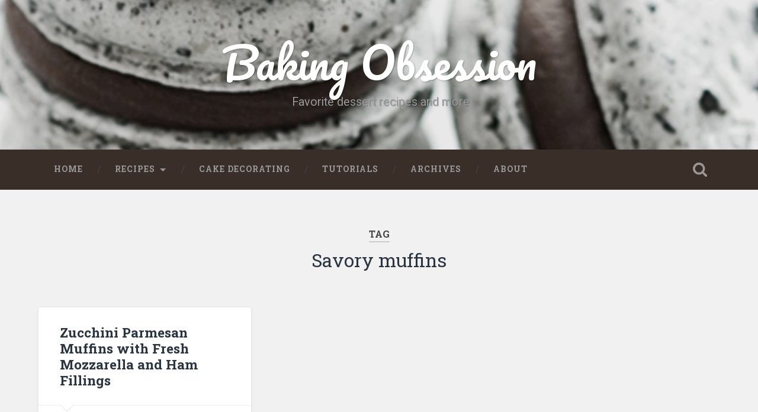

--- FILE ---
content_type: text/html; charset=UTF-8
request_url: https://www.bakingobsession.com/tag/savory-muffins/
body_size: 10872
content:
<!-- This page is cached by the Hummingbird Performance plugin v3.4.5 - https://wordpress.org/plugins/hummingbird-performance/. --><!DOCTYPE html>

<html lang="en-US">

	<head>
		
		<meta charset="UTF-8">
		<meta name="viewport" content="width=device-width, initial-scale=1.0, maximum-scale=1.0, user-scalable=no" >
																		
		<title>Savory muffins | Baking Obsession</title>
				
				 
		<meta name='robots' content='max-image-preview:large' />
<link rel="alternate" type="application/rss+xml" title="Baking Obsession &raquo; Feed" href="https://www.bakingobsession.com/feed/" />
<link rel="alternate" type="application/rss+xml" title="Baking Obsession &raquo; Comments Feed" href="https://www.bakingobsession.com/comments/feed/" />
<link rel="alternate" type="application/rss+xml" title="Baking Obsession &raquo; Savory muffins Tag Feed" href="https://www.bakingobsession.com/tag/savory-muffins/feed/" />
<style id='wp-img-auto-sizes-contain-inline-css' type='text/css'>
img:is([sizes=auto i],[sizes^="auto," i]){contain-intrinsic-size:3000px 1500px}
/*# sourceURL=wp-img-auto-sizes-contain-inline-css */
</style>
<style id='wp-emoji-styles-inline-css' type='text/css'>

	img.wp-smiley, img.emoji {
		display: inline !important;
		border: none !important;
		box-shadow: none !important;
		height: 1em !important;
		width: 1em !important;
		margin: 0 0.07em !important;
		vertical-align: -0.1em !important;
		background: none !important;
		padding: 0 !important;
	}
/*# sourceURL=wp-emoji-styles-inline-css */
</style>
<style id='wp-block-library-inline-css' type='text/css'>
:root{--wp-block-synced-color:#7a00df;--wp-block-synced-color--rgb:122,0,223;--wp-bound-block-color:var(--wp-block-synced-color);--wp-editor-canvas-background:#ddd;--wp-admin-theme-color:#007cba;--wp-admin-theme-color--rgb:0,124,186;--wp-admin-theme-color-darker-10:#006ba1;--wp-admin-theme-color-darker-10--rgb:0,107,160.5;--wp-admin-theme-color-darker-20:#005a87;--wp-admin-theme-color-darker-20--rgb:0,90,135;--wp-admin-border-width-focus:2px}@media (min-resolution:192dpi){:root{--wp-admin-border-width-focus:1.5px}}.wp-element-button{cursor:pointer}:root .has-very-light-gray-background-color{background-color:#eee}:root .has-very-dark-gray-background-color{background-color:#313131}:root .has-very-light-gray-color{color:#eee}:root .has-very-dark-gray-color{color:#313131}:root .has-vivid-green-cyan-to-vivid-cyan-blue-gradient-background{background:linear-gradient(135deg,#00d084,#0693e3)}:root .has-purple-crush-gradient-background{background:linear-gradient(135deg,#34e2e4,#4721fb 50%,#ab1dfe)}:root .has-hazy-dawn-gradient-background{background:linear-gradient(135deg,#faaca8,#dad0ec)}:root .has-subdued-olive-gradient-background{background:linear-gradient(135deg,#fafae1,#67a671)}:root .has-atomic-cream-gradient-background{background:linear-gradient(135deg,#fdd79a,#004a59)}:root .has-nightshade-gradient-background{background:linear-gradient(135deg,#330968,#31cdcf)}:root .has-midnight-gradient-background{background:linear-gradient(135deg,#020381,#2874fc)}:root{--wp--preset--font-size--normal:16px;--wp--preset--font-size--huge:42px}.has-regular-font-size{font-size:1em}.has-larger-font-size{font-size:2.625em}.has-normal-font-size{font-size:var(--wp--preset--font-size--normal)}.has-huge-font-size{font-size:var(--wp--preset--font-size--huge)}.has-text-align-center{text-align:center}.has-text-align-left{text-align:left}.has-text-align-right{text-align:right}.has-fit-text{white-space:nowrap!important}#end-resizable-editor-section{display:none}.aligncenter{clear:both}.items-justified-left{justify-content:flex-start}.items-justified-center{justify-content:center}.items-justified-right{justify-content:flex-end}.items-justified-space-between{justify-content:space-between}.screen-reader-text{border:0;clip-path:inset(50%);height:1px;margin:-1px;overflow:hidden;padding:0;position:absolute;width:1px;word-wrap:normal!important}.screen-reader-text:focus{background-color:#ddd;clip-path:none;color:#444;display:block;font-size:1em;height:auto;left:5px;line-height:normal;padding:15px 23px 14px;text-decoration:none;top:5px;width:auto;z-index:100000}html :where(.has-border-color){border-style:solid}html :where([style*=border-top-color]){border-top-style:solid}html :where([style*=border-right-color]){border-right-style:solid}html :where([style*=border-bottom-color]){border-bottom-style:solid}html :where([style*=border-left-color]){border-left-style:solid}html :where([style*=border-width]){border-style:solid}html :where([style*=border-top-width]){border-top-style:solid}html :where([style*=border-right-width]){border-right-style:solid}html :where([style*=border-bottom-width]){border-bottom-style:solid}html :where([style*=border-left-width]){border-left-style:solid}html :where(img[class*=wp-image-]){height:auto;max-width:100%}:where(figure){margin:0 0 1em}html :where(.is-position-sticky){--wp-admin--admin-bar--position-offset:var(--wp-admin--admin-bar--height,0px)}@media screen and (max-width:600px){html :where(.is-position-sticky){--wp-admin--admin-bar--position-offset:0px}}

/*# sourceURL=wp-block-library-inline-css */
</style><style id='global-styles-inline-css' type='text/css'>
:root{--wp--preset--aspect-ratio--square: 1;--wp--preset--aspect-ratio--4-3: 4/3;--wp--preset--aspect-ratio--3-4: 3/4;--wp--preset--aspect-ratio--3-2: 3/2;--wp--preset--aspect-ratio--2-3: 2/3;--wp--preset--aspect-ratio--16-9: 16/9;--wp--preset--aspect-ratio--9-16: 9/16;--wp--preset--color--black: #000000;--wp--preset--color--cyan-bluish-gray: #abb8c3;--wp--preset--color--white: #ffffff;--wp--preset--color--pale-pink: #f78da7;--wp--preset--color--vivid-red: #cf2e2e;--wp--preset--color--luminous-vivid-orange: #ff6900;--wp--preset--color--luminous-vivid-amber: #fcb900;--wp--preset--color--light-green-cyan: #7bdcb5;--wp--preset--color--vivid-green-cyan: #00d084;--wp--preset--color--pale-cyan-blue: #8ed1fc;--wp--preset--color--vivid-cyan-blue: #0693e3;--wp--preset--color--vivid-purple: #9b51e0;--wp--preset--gradient--vivid-cyan-blue-to-vivid-purple: linear-gradient(135deg,rgb(6,147,227) 0%,rgb(155,81,224) 100%);--wp--preset--gradient--light-green-cyan-to-vivid-green-cyan: linear-gradient(135deg,rgb(122,220,180) 0%,rgb(0,208,130) 100%);--wp--preset--gradient--luminous-vivid-amber-to-luminous-vivid-orange: linear-gradient(135deg,rgb(252,185,0) 0%,rgb(255,105,0) 100%);--wp--preset--gradient--luminous-vivid-orange-to-vivid-red: linear-gradient(135deg,rgb(255,105,0) 0%,rgb(207,46,46) 100%);--wp--preset--gradient--very-light-gray-to-cyan-bluish-gray: linear-gradient(135deg,rgb(238,238,238) 0%,rgb(169,184,195) 100%);--wp--preset--gradient--cool-to-warm-spectrum: linear-gradient(135deg,rgb(74,234,220) 0%,rgb(151,120,209) 20%,rgb(207,42,186) 40%,rgb(238,44,130) 60%,rgb(251,105,98) 80%,rgb(254,248,76) 100%);--wp--preset--gradient--blush-light-purple: linear-gradient(135deg,rgb(255,206,236) 0%,rgb(152,150,240) 100%);--wp--preset--gradient--blush-bordeaux: linear-gradient(135deg,rgb(254,205,165) 0%,rgb(254,45,45) 50%,rgb(107,0,62) 100%);--wp--preset--gradient--luminous-dusk: linear-gradient(135deg,rgb(255,203,112) 0%,rgb(199,81,192) 50%,rgb(65,88,208) 100%);--wp--preset--gradient--pale-ocean: linear-gradient(135deg,rgb(255,245,203) 0%,rgb(182,227,212) 50%,rgb(51,167,181) 100%);--wp--preset--gradient--electric-grass: linear-gradient(135deg,rgb(202,248,128) 0%,rgb(113,206,126) 100%);--wp--preset--gradient--midnight: linear-gradient(135deg,rgb(2,3,129) 0%,rgb(40,116,252) 100%);--wp--preset--font-size--small: 13px;--wp--preset--font-size--medium: 20px;--wp--preset--font-size--large: 36px;--wp--preset--font-size--x-large: 42px;--wp--preset--spacing--20: 0.44rem;--wp--preset--spacing--30: 0.67rem;--wp--preset--spacing--40: 1rem;--wp--preset--spacing--50: 1.5rem;--wp--preset--spacing--60: 2.25rem;--wp--preset--spacing--70: 3.38rem;--wp--preset--spacing--80: 5.06rem;--wp--preset--shadow--natural: 6px 6px 9px rgba(0, 0, 0, 0.2);--wp--preset--shadow--deep: 12px 12px 50px rgba(0, 0, 0, 0.4);--wp--preset--shadow--sharp: 6px 6px 0px rgba(0, 0, 0, 0.2);--wp--preset--shadow--outlined: 6px 6px 0px -3px rgb(255, 255, 255), 6px 6px rgb(0, 0, 0);--wp--preset--shadow--crisp: 6px 6px 0px rgb(0, 0, 0);}:where(.is-layout-flex){gap: 0.5em;}:where(.is-layout-grid){gap: 0.5em;}body .is-layout-flex{display: flex;}.is-layout-flex{flex-wrap: wrap;align-items: center;}.is-layout-flex > :is(*, div){margin: 0;}body .is-layout-grid{display: grid;}.is-layout-grid > :is(*, div){margin: 0;}:where(.wp-block-columns.is-layout-flex){gap: 2em;}:where(.wp-block-columns.is-layout-grid){gap: 2em;}:where(.wp-block-post-template.is-layout-flex){gap: 1.25em;}:where(.wp-block-post-template.is-layout-grid){gap: 1.25em;}.has-black-color{color: var(--wp--preset--color--black) !important;}.has-cyan-bluish-gray-color{color: var(--wp--preset--color--cyan-bluish-gray) !important;}.has-white-color{color: var(--wp--preset--color--white) !important;}.has-pale-pink-color{color: var(--wp--preset--color--pale-pink) !important;}.has-vivid-red-color{color: var(--wp--preset--color--vivid-red) !important;}.has-luminous-vivid-orange-color{color: var(--wp--preset--color--luminous-vivid-orange) !important;}.has-luminous-vivid-amber-color{color: var(--wp--preset--color--luminous-vivid-amber) !important;}.has-light-green-cyan-color{color: var(--wp--preset--color--light-green-cyan) !important;}.has-vivid-green-cyan-color{color: var(--wp--preset--color--vivid-green-cyan) !important;}.has-pale-cyan-blue-color{color: var(--wp--preset--color--pale-cyan-blue) !important;}.has-vivid-cyan-blue-color{color: var(--wp--preset--color--vivid-cyan-blue) !important;}.has-vivid-purple-color{color: var(--wp--preset--color--vivid-purple) !important;}.has-black-background-color{background-color: var(--wp--preset--color--black) !important;}.has-cyan-bluish-gray-background-color{background-color: var(--wp--preset--color--cyan-bluish-gray) !important;}.has-white-background-color{background-color: var(--wp--preset--color--white) !important;}.has-pale-pink-background-color{background-color: var(--wp--preset--color--pale-pink) !important;}.has-vivid-red-background-color{background-color: var(--wp--preset--color--vivid-red) !important;}.has-luminous-vivid-orange-background-color{background-color: var(--wp--preset--color--luminous-vivid-orange) !important;}.has-luminous-vivid-amber-background-color{background-color: var(--wp--preset--color--luminous-vivid-amber) !important;}.has-light-green-cyan-background-color{background-color: var(--wp--preset--color--light-green-cyan) !important;}.has-vivid-green-cyan-background-color{background-color: var(--wp--preset--color--vivid-green-cyan) !important;}.has-pale-cyan-blue-background-color{background-color: var(--wp--preset--color--pale-cyan-blue) !important;}.has-vivid-cyan-blue-background-color{background-color: var(--wp--preset--color--vivid-cyan-blue) !important;}.has-vivid-purple-background-color{background-color: var(--wp--preset--color--vivid-purple) !important;}.has-black-border-color{border-color: var(--wp--preset--color--black) !important;}.has-cyan-bluish-gray-border-color{border-color: var(--wp--preset--color--cyan-bluish-gray) !important;}.has-white-border-color{border-color: var(--wp--preset--color--white) !important;}.has-pale-pink-border-color{border-color: var(--wp--preset--color--pale-pink) !important;}.has-vivid-red-border-color{border-color: var(--wp--preset--color--vivid-red) !important;}.has-luminous-vivid-orange-border-color{border-color: var(--wp--preset--color--luminous-vivid-orange) !important;}.has-luminous-vivid-amber-border-color{border-color: var(--wp--preset--color--luminous-vivid-amber) !important;}.has-light-green-cyan-border-color{border-color: var(--wp--preset--color--light-green-cyan) !important;}.has-vivid-green-cyan-border-color{border-color: var(--wp--preset--color--vivid-green-cyan) !important;}.has-pale-cyan-blue-border-color{border-color: var(--wp--preset--color--pale-cyan-blue) !important;}.has-vivid-cyan-blue-border-color{border-color: var(--wp--preset--color--vivid-cyan-blue) !important;}.has-vivid-purple-border-color{border-color: var(--wp--preset--color--vivid-purple) !important;}.has-vivid-cyan-blue-to-vivid-purple-gradient-background{background: var(--wp--preset--gradient--vivid-cyan-blue-to-vivid-purple) !important;}.has-light-green-cyan-to-vivid-green-cyan-gradient-background{background: var(--wp--preset--gradient--light-green-cyan-to-vivid-green-cyan) !important;}.has-luminous-vivid-amber-to-luminous-vivid-orange-gradient-background{background: var(--wp--preset--gradient--luminous-vivid-amber-to-luminous-vivid-orange) !important;}.has-luminous-vivid-orange-to-vivid-red-gradient-background{background: var(--wp--preset--gradient--luminous-vivid-orange-to-vivid-red) !important;}.has-very-light-gray-to-cyan-bluish-gray-gradient-background{background: var(--wp--preset--gradient--very-light-gray-to-cyan-bluish-gray) !important;}.has-cool-to-warm-spectrum-gradient-background{background: var(--wp--preset--gradient--cool-to-warm-spectrum) !important;}.has-blush-light-purple-gradient-background{background: var(--wp--preset--gradient--blush-light-purple) !important;}.has-blush-bordeaux-gradient-background{background: var(--wp--preset--gradient--blush-bordeaux) !important;}.has-luminous-dusk-gradient-background{background: var(--wp--preset--gradient--luminous-dusk) !important;}.has-pale-ocean-gradient-background{background: var(--wp--preset--gradient--pale-ocean) !important;}.has-electric-grass-gradient-background{background: var(--wp--preset--gradient--electric-grass) !important;}.has-midnight-gradient-background{background: var(--wp--preset--gradient--midnight) !important;}.has-small-font-size{font-size: var(--wp--preset--font-size--small) !important;}.has-medium-font-size{font-size: var(--wp--preset--font-size--medium) !important;}.has-large-font-size{font-size: var(--wp--preset--font-size--large) !important;}.has-x-large-font-size{font-size: var(--wp--preset--font-size--x-large) !important;}
/*# sourceURL=global-styles-inline-css */
</style>

<style id='classic-theme-styles-inline-css' type='text/css'>
/*! This file is auto-generated */
.wp-block-button__link{color:#fff;background-color:#32373c;border-radius:9999px;box-shadow:none;text-decoration:none;padding:calc(.667em + 2px) calc(1.333em + 2px);font-size:1.125em}.wp-block-file__button{background:#32373c;color:#fff;text-decoration:none}
/*# sourceURL=/wp-includes/css/classic-themes.min.css */
</style>
<link rel='stylesheet' id='rpt_front_style-css' href='https://www.bakingobsession.com/wp-content/plugins/related-posts-thumbnails/assets/css/front.css?ver=1.9.0' type='text/css' media='all' />
<link rel='stylesheet' id='baskerville_googleFonts-css' href='//fonts.googleapis.com/css?family=Roboto+Slab%3A400%2C700%7CRoboto%3A400%2C400italic%2C700%2C700italic%2C300%7CPacifico%3A400&#038;ver=6.9' type='text/css' media='all' />
<link rel='stylesheet' id='baskerville_style-css' href='https://www.bakingobsession.com/wp-content/themes/baskerville-child/style.css?ver=6.9' type='text/css' media='all' />
<script type="text/javascript" src="https://www.bakingobsession.com/wp-includes/js/jquery/jquery.min.js?ver=3.7.1" id="jquery-core-js"></script>
<script type="text/javascript" src="https://www.bakingobsession.com/wp-includes/js/jquery/jquery-migrate.min.js?ver=3.4.1" id="jquery-migrate-js"></script>
<link rel="https://api.w.org/" href="https://www.bakingobsession.com/wp-json/" /><link rel="alternate" title="JSON" type="application/json" href="https://www.bakingobsession.com/wp-json/wp/v2/tags/863" /><link rel="EditURI" type="application/rsd+xml" title="RSD" href="https://www.bakingobsession.com/xmlrpc.php?rsd" />
<meta name="generator" content="WordPress 6.9" />
			<style>
			#related_posts_thumbnails li{
				border-right: 1px solid #DDDDDD;
				background-color: #FFFFFF			}
			#related_posts_thumbnails li:hover{
				background-color: #EEEEEF;
			}
			.relpost_content{
				font-size:	12px;
				color: 		#333333;
			}
			.relpost-block-single{
				background-color: #FFFFFF;
				border-right: 1px solid  #DDDDDD;
				border-left: 1px solid  #DDDDDD;
				margin-right: -1px;
			}
			.relpost-block-single:hover{
				background-color: #EEEEEF;
			}
		</style>

			<script>
			document.documentElement.className = document.documentElement.className.replace( 'no-js', 'js' );
		</script>
				<style>
			.no-js img.lazyload { display: none; }
			figure.wp-block-image img.lazyloading { min-width: 150px; }
							.lazyload, .lazyloading { opacity: 0; }
				.lazyloaded {
					opacity: 1;
					transition: opacity 400ms;
					transition-delay: 0ms;
				}
					</style>
			
	</head>
	
	<body class="archive tag tag-savory-muffins tag-863 wp-theme-baskerville-child no-featured-image">

<div id="fb-root"></div>
<script>(function(d, s, id) {
  var js, fjs = d.getElementsByTagName(s)[0];
  if (d.getElementById(id)) return;
  js = d.createElement(s); js.id = id;
  js.src = "//connect.facebook.net/en_US/sdk.js#xfbml=1&version=v2.0";
  fjs.parentNode.insertBefore(js, fjs);
}(document, 'script', 'facebook-jssdk'));</script>

<!-- Google tag (gtag.js) -->
<script async src="https://www.googletagmanager.com/gtag/js?id=G-26GR5QX04G"></script>
<script>
  window.dataLayer = window.dataLayer || [];
  function gtag(){dataLayer.push(arguments);}
  gtag('js', new Date());

  gtag('config', 'G-26GR5QX04G');
</script>
		
		<div class="header section small-padding bg-dark bg-image" style="background-image: url(https://www.bakingobsession.com/wp-content/headeri-macarons.jpg);">
		
			<div class="cover"></div>
			
			<div class="header-search-block bg-graphite hidden">
			
				<form method="get" class="searchform" action="https://www.bakingobsession.com/">
	<input type="search" value="" placeholder="Search form" name="s" class="s" /> 
	<input type="submit" class="searchsubmit" value="Search">
</form>			
			</div> <!-- /header-search-block -->
					
			<div class="header-inner section-inner">
			
												
						<h1 class="blog-title">
							<a href="https://www.bakingobsession.com" title="Baking Obsession &mdash;  Favorite dessert recipes and more" rel="home">Baking Obsession</a>
						</h1>
						
												
							<h3 class="blog-description"> Favorite dessert recipes and more</h3>
							
																
											
			</div> <!-- /header-inner -->
						
		</div> <!-- /header -->
		
		<div class="navigation section no-padding bg-dark">
		
			<div class="navigation-inner section-inner">
			
				<div class="nav-toggle fleft hidden">
					
					<div class="bar"></div>
					<div class="bar"></div>
					<div class="bar"></div>
					
					<div class="clear"></div>
					
				</div>
						
				<ul class="main-menu">
				
					<li id="menu-item-2556" class="menu-item menu-item-type-custom menu-item-object-custom menu-item-2556"><a href="https://bakingobsession.com/">Home</a></li>
<li id="menu-item-2590" class="menu-item menu-item-type-custom menu-item-object-custom menu-item-has-children has-children menu-item-2590"><a href="https://bakingobsession.com/categories">Recipes</a>
<ul class="sub-menu">
	<li id="menu-item-2592" class="menu-item menu-item-type-taxonomy menu-item-object-category menu-item-2592"><a href="https://www.bakingobsession.com/category/bread-rolls-and-yeasted-pies/">Bread, pizzas, rolls, and yeasted pies</a></li>
	<li id="menu-item-2593" class="menu-item menu-item-type-taxonomy menu-item-object-category menu-item-has-children has-children menu-item-2593"><a href="https://www.bakingobsession.com/category/desserts/">Desserts</a>
	<ul class="sub-menu">
		<li id="menu-item-2594" class="menu-item menu-item-type-taxonomy menu-item-object-category menu-item-2594"><a href="https://www.bakingobsession.com/category/desserts/brownies/">Brownies and Bars</a></li>
		<li id="menu-item-2595" class="menu-item menu-item-type-taxonomy menu-item-object-category menu-item-has-children has-children menu-item-2595"><a href="https://www.bakingobsession.com/category/desserts/cakes/">Cakes</a>
		<ul class="sub-menu">
			<li id="menu-item-2596" class="menu-item menu-item-type-taxonomy menu-item-object-category menu-item-2596"><a href="https://www.bakingobsession.com/category/desserts/cakes/cheesecakes/">Cheesecakes</a></li>
			<li id="menu-item-2597" class="menu-item menu-item-type-taxonomy menu-item-object-category menu-item-2597"><a href="https://www.bakingobsession.com/category/desserts/cakes/loaf-cakes-and-quick-breads/">Loaf cakes and quick breads</a></li>
		</ul>
</li>
		<li id="menu-item-2598" class="menu-item menu-item-type-taxonomy menu-item-object-category menu-item-2598"><a href="https://www.bakingobsession.com/category/desserts/cookies/">Cookies</a></li>
		<li id="menu-item-2599" class="menu-item menu-item-type-taxonomy menu-item-object-category menu-item-2599"><a href="https://www.bakingobsession.com/category/desserts/custards-and-mousses/">Creamy desserts (custards, mousses, etc.)</a></li>
		<li id="menu-item-2600" class="menu-item menu-item-type-taxonomy menu-item-object-category menu-item-2600"><a href="https://www.bakingobsession.com/category/desserts/crisps-cobblers-puddings/">Crisps, cobblers, bread puddings</a></li>
		<li id="menu-item-2601" class="menu-item menu-item-type-taxonomy menu-item-object-category menu-item-2601"><a href="https://www.bakingobsession.com/category/desserts/desserts-with-fresh-cheese/">Desserts with fresh cheese</a></li>
		<li id="menu-item-2602" class="menu-item menu-item-type-taxonomy menu-item-object-category menu-item-2602"><a href="https://www.bakingobsession.com/category/desserts/drinks/">Drinks</a></li>
		<li id="menu-item-2603" class="menu-item menu-item-type-taxonomy menu-item-object-category menu-item-2603"><a href="https://www.bakingobsession.com/category/desserts/fritters-desserts/">Fritters</a></li>
		<li id="menu-item-2604" class="menu-item menu-item-type-taxonomy menu-item-object-category menu-item-2604"><a href="https://www.bakingobsession.com/category/desserts/fruits-desserts/">Fruits</a></li>
		<li id="menu-item-2605" class="menu-item menu-item-type-taxonomy menu-item-object-category menu-item-2605"><a href="https://www.bakingobsession.com/category/desserts/ice-cream/">Ice cream and frozen desserts</a></li>
		<li id="menu-item-2606" class="menu-item menu-item-type-taxonomy menu-item-object-category menu-item-2606"><a href="https://www.bakingobsession.com/category/desserts/muffins/">Muffins and cupcakes</a></li>
		<li id="menu-item-2607" class="menu-item menu-item-type-taxonomy menu-item-object-category menu-item-2607"><a href="https://www.bakingobsession.com/category/desserts/pastries/">Pastries</a></li>
		<li id="menu-item-2608" class="menu-item menu-item-type-taxonomy menu-item-object-category menu-item-2608"><a href="https://www.bakingobsession.com/category/desserts/scones-desserts/">Scones</a></li>
		<li id="menu-item-2609" class="menu-item menu-item-type-taxonomy menu-item-object-category menu-item-2609"><a href="https://www.bakingobsession.com/category/desserts/tarts-and-pies/">Tarts and pies</a></li>
		<li id="menu-item-2610" class="menu-item menu-item-type-taxonomy menu-item-object-category menu-item-2610"><a href="https://www.bakingobsession.com/category/desserts/unbaked-sweets-confections/">Unbaked sweets, confections</a></li>
		<li id="menu-item-2611" class="menu-item menu-item-type-taxonomy menu-item-object-category menu-item-2611"><a href="https://www.bakingobsession.com/category/desserts/yeasted-sweets/">Yeasted sweets</a></li>
	</ul>
</li>
	<li id="menu-item-2612" class="menu-item menu-item-type-taxonomy menu-item-object-category menu-item-2612"><a href="https://www.bakingobsession.com/category/hors-doeuvres/">Hors d&#8217;oeuvres</a></li>
	<li id="menu-item-2613" class="menu-item menu-item-type-taxonomy menu-item-object-category menu-item-2613"><a href="https://www.bakingobsession.com/category/miscellaneous/">Miscellaneous</a></li>
	<li id="menu-item-2614" class="menu-item menu-item-type-taxonomy menu-item-object-category menu-item-2614"><a href="https://www.bakingobsession.com/category/crepes/">Pancakes and waffles, crêpes and blinis</a></li>
	<li id="menu-item-2615" class="menu-item menu-item-type-taxonomy menu-item-object-category menu-item-2615"><a href="https://www.bakingobsession.com/category/quiches/">Quiches, savory tarts, and strudels</a></li>
	<li id="menu-item-2616" class="menu-item menu-item-type-taxonomy menu-item-object-category menu-item-2616"><a href="https://www.bakingobsession.com/category/raw-2/">Raw</a></li>
	<li id="menu-item-2617" class="menu-item menu-item-type-taxonomy menu-item-object-category menu-item-2617"><a href="https://www.bakingobsession.com/category/vegetables/">Vegetables</a></li>
</ul>
</li>
<li id="menu-item-2591" class="menu-item menu-item-type-taxonomy menu-item-object-category menu-item-2591"><a href="https://www.bakingobsession.com/category/cake-decorating/">Cake decorating</a></li>
<li id="menu-item-2560" class="menu-item menu-item-type-taxonomy menu-item-object-category menu-item-2560"><a href="https://www.bakingobsession.com/category/cake-decorating/tutorials/">Tutorials</a></li>
<li id="menu-item-2558" class="menu-item menu-item-type-post_type menu-item-object-page menu-item-2558"><a href="https://www.bakingobsession.com/archives/">Archives</a></li>
<li id="menu-item-2557" class="menu-item menu-item-type-post_type menu-item-object-page menu-item-2557"><a href="https://www.bakingobsession.com/about/">About</a></li>
											
				 </ul> <!-- /main-menu -->
				 
				 <a class="search-toggle fright" href="#"></a>
				 
				 <div class="clear"></div>
				 
			</div> <!-- /navigation-inner -->
			
		</div> <!-- /navigation -->
		
		<div class="mobile-navigation section bg-graphite no-padding hidden">
					
			<ul class="mobile-menu">
			
				<li class="menu-item menu-item-type-custom menu-item-object-custom menu-item-2556"><a href="https://bakingobsession.com/">Home</a></li>
<li class="menu-item menu-item-type-custom menu-item-object-custom menu-item-has-children has-children menu-item-2590"><a href="https://bakingobsession.com/categories">Recipes</a>
<ul class="sub-menu">
	<li class="menu-item menu-item-type-taxonomy menu-item-object-category menu-item-2592"><a href="https://www.bakingobsession.com/category/bread-rolls-and-yeasted-pies/">Bread, pizzas, rolls, and yeasted pies</a></li>
	<li class="menu-item menu-item-type-taxonomy menu-item-object-category menu-item-has-children has-children menu-item-2593"><a href="https://www.bakingobsession.com/category/desserts/">Desserts</a>
	<ul class="sub-menu">
		<li class="menu-item menu-item-type-taxonomy menu-item-object-category menu-item-2594"><a href="https://www.bakingobsession.com/category/desserts/brownies/">Brownies and Bars</a></li>
		<li class="menu-item menu-item-type-taxonomy menu-item-object-category menu-item-has-children has-children menu-item-2595"><a href="https://www.bakingobsession.com/category/desserts/cakes/">Cakes</a>
		<ul class="sub-menu">
			<li class="menu-item menu-item-type-taxonomy menu-item-object-category menu-item-2596"><a href="https://www.bakingobsession.com/category/desserts/cakes/cheesecakes/">Cheesecakes</a></li>
			<li class="menu-item menu-item-type-taxonomy menu-item-object-category menu-item-2597"><a href="https://www.bakingobsession.com/category/desserts/cakes/loaf-cakes-and-quick-breads/">Loaf cakes and quick breads</a></li>
		</ul>
</li>
		<li class="menu-item menu-item-type-taxonomy menu-item-object-category menu-item-2598"><a href="https://www.bakingobsession.com/category/desserts/cookies/">Cookies</a></li>
		<li class="menu-item menu-item-type-taxonomy menu-item-object-category menu-item-2599"><a href="https://www.bakingobsession.com/category/desserts/custards-and-mousses/">Creamy desserts (custards, mousses, etc.)</a></li>
		<li class="menu-item menu-item-type-taxonomy menu-item-object-category menu-item-2600"><a href="https://www.bakingobsession.com/category/desserts/crisps-cobblers-puddings/">Crisps, cobblers, bread puddings</a></li>
		<li class="menu-item menu-item-type-taxonomy menu-item-object-category menu-item-2601"><a href="https://www.bakingobsession.com/category/desserts/desserts-with-fresh-cheese/">Desserts with fresh cheese</a></li>
		<li class="menu-item menu-item-type-taxonomy menu-item-object-category menu-item-2602"><a href="https://www.bakingobsession.com/category/desserts/drinks/">Drinks</a></li>
		<li class="menu-item menu-item-type-taxonomy menu-item-object-category menu-item-2603"><a href="https://www.bakingobsession.com/category/desserts/fritters-desserts/">Fritters</a></li>
		<li class="menu-item menu-item-type-taxonomy menu-item-object-category menu-item-2604"><a href="https://www.bakingobsession.com/category/desserts/fruits-desserts/">Fruits</a></li>
		<li class="menu-item menu-item-type-taxonomy menu-item-object-category menu-item-2605"><a href="https://www.bakingobsession.com/category/desserts/ice-cream/">Ice cream and frozen desserts</a></li>
		<li class="menu-item menu-item-type-taxonomy menu-item-object-category menu-item-2606"><a href="https://www.bakingobsession.com/category/desserts/muffins/">Muffins and cupcakes</a></li>
		<li class="menu-item menu-item-type-taxonomy menu-item-object-category menu-item-2607"><a href="https://www.bakingobsession.com/category/desserts/pastries/">Pastries</a></li>
		<li class="menu-item menu-item-type-taxonomy menu-item-object-category menu-item-2608"><a href="https://www.bakingobsession.com/category/desserts/scones-desserts/">Scones</a></li>
		<li class="menu-item menu-item-type-taxonomy menu-item-object-category menu-item-2609"><a href="https://www.bakingobsession.com/category/desserts/tarts-and-pies/">Tarts and pies</a></li>
		<li class="menu-item menu-item-type-taxonomy menu-item-object-category menu-item-2610"><a href="https://www.bakingobsession.com/category/desserts/unbaked-sweets-confections/">Unbaked sweets, confections</a></li>
		<li class="menu-item menu-item-type-taxonomy menu-item-object-category menu-item-2611"><a href="https://www.bakingobsession.com/category/desserts/yeasted-sweets/">Yeasted sweets</a></li>
	</ul>
</li>
	<li class="menu-item menu-item-type-taxonomy menu-item-object-category menu-item-2612"><a href="https://www.bakingobsession.com/category/hors-doeuvres/">Hors d&#8217;oeuvres</a></li>
	<li class="menu-item menu-item-type-taxonomy menu-item-object-category menu-item-2613"><a href="https://www.bakingobsession.com/category/miscellaneous/">Miscellaneous</a></li>
	<li class="menu-item menu-item-type-taxonomy menu-item-object-category menu-item-2614"><a href="https://www.bakingobsession.com/category/crepes/">Pancakes and waffles, crêpes and blinis</a></li>
	<li class="menu-item menu-item-type-taxonomy menu-item-object-category menu-item-2615"><a href="https://www.bakingobsession.com/category/quiches/">Quiches, savory tarts, and strudels</a></li>
	<li class="menu-item menu-item-type-taxonomy menu-item-object-category menu-item-2616"><a href="https://www.bakingobsession.com/category/raw-2/">Raw</a></li>
	<li class="menu-item menu-item-type-taxonomy menu-item-object-category menu-item-2617"><a href="https://www.bakingobsession.com/category/vegetables/">Vegetables</a></li>
</ul>
</li>
<li class="menu-item menu-item-type-taxonomy menu-item-object-category menu-item-2591"><a href="https://www.bakingobsession.com/category/cake-decorating/">Cake decorating</a></li>
<li class="menu-item menu-item-type-taxonomy menu-item-object-category menu-item-2560"><a href="https://www.bakingobsession.com/category/cake-decorating/tutorials/">Tutorials</a></li>
<li class="menu-item menu-item-type-post_type menu-item-object-page menu-item-2558"><a href="https://www.bakingobsession.com/archives/">Archives</a></li>
<li class="menu-item menu-item-type-post_type menu-item-object-page menu-item-2557"><a href="https://www.bakingobsession.com/about/">About</a></li>
										
			 </ul> <!-- /main-menu -->
		
		</div> <!-- /mobile-navigation -->
<div class="wrapper section medium-padding">

	<div class="page-title section-inner">
		
					<h5>Tag</h5> <h3>Savory muffins</h3>
				
				
	</div> <!-- /page-title -->
	
	<div class="content section-inner">
	
			
			<div class="posts">
			
							
								
					<div class="post-container">
				
						<div id="post-1725" class="post-1725 post type-post status-publish format-standard hentry category-muffins tag-baking tag-ham tag-mozzarella tag-parmesan tag-recipe tag-savory-muffins tag-zucchini">
				
							<div class="post-header">
	
    <h2 class="post-title"><a href="https://www.bakingobsession.com/2010/06/23/zucchini-parmesan-muffins-with-fresh-mozzarella-and-ham-fillings/" rel="bookmark" title="Zucchini Parmesan Muffins with Fresh Mozzarella and Ham Fillings">Zucchini Parmesan Muffins with Fresh Mozzarella and Ham Fillings</a></h2>
    
        
</div> <!-- /post-header -->

									                                    	    
<div class="post-excerpt">
	    		            			            	                                                                                            
	<p>I started getting complaints from my kiddo because of the recent cease of baking. Well, there&#8217;s still no time for baked sweets, but I thought these muffins, although savory, could rehabilitate me. I served them warm with a green salad&#8230; <a class="more-link" href="https://www.bakingobsession.com/2010/06/23/zucchini-parmesan-muffins-with-fresh-mozzarella-and-ham-fillings/">Continue reading &rarr;</a></p>

</div> <!-- /post-excerpt -->

<div class="post-meta">

	
	<a class="post-date" href="https://www.bakingobsession.com/2010/06/23/zucchini-parmesan-muffins-with-fresh-mozzarella-and-ham-fillings/" title="Zucchini Parmesan Muffins with Fresh Mozzarella and Ham Fillings">2010/06/23</a>
	
	
	<div class="clear"></div>

</div>
            
<div class="clear"></div>							
							<div class="clear"></div>
							
						</div> <!-- /post -->
					
					</div>
					
											
			</div> <!-- /posts -->
						
								
			
	</div> <!-- /content -->

</div> <!-- /wrapper -->

<div class="footer section medium-padding bg-graphite">
	
	<div class="section-inner row">
	
				
			<div class="column column-1 one-third">
			
				<div class="widgets">
		
					<div class="widget widget_text"><div class="widget-content">			<div class="textwidget"><p><script type="text/javascript"><!--
							google_ad_client = "pub-0344629171839090";
							/* MRec, 2/19/09 */
							google_ad_slot = "0219516597";
							google_ad_width = 300;
							google_ad_height = 250;
							//-->
							</script> </p>
</div>
		</div><div class="clear"></div></div>										
				</div>
				
			</div>
			
		 <!-- /footer-a -->
			
				
			<div class="column column-2 one-third">
			
				<div class="widgets">
		
					<div class="widget widget_text"><div class="widget-content">			<div class="textwidget"><p><script async src="//pagead2.googlesyndication.com/pagead/js/adsbygoogle.js"></script><br />
<!-- Bottom Rectangle --><br />
<ins class="adsbygoogle"
     style="display:inline-block;width:300px;height:250px"
     data-ad-client="ca-pub-0344629171839090"
     data-ad-slot="3370850926"></ins><br />
<script>
(adsbygoogle = window.adsbygoogle || []).push({});
</script> </p>
</div>
		</div><div class="clear"></div></div><div class="widget widget_categories"><div class="widget-content"><h3 class="widget-title">Categories</h3>
			<ul>
					<li class="cat-item cat-item-159"><a href="https://www.bakingobsession.com/category/bread-rolls-and-yeasted-pies/">Bread, pizzas, rolls, and yeasted pies</a>
</li>
	<li class="cat-item cat-item-293"><a href="https://www.bakingobsession.com/category/desserts/brownies/">Brownies and Bars</a>
</li>
	<li class="cat-item cat-item-617"><a href="https://www.bakingobsession.com/category/cake-decorating/">Cake decorating</a>
</li>
	<li class="cat-item cat-item-126"><a href="https://www.bakingobsession.com/category/desserts/cakes/">Cakes</a>
</li>
	<li class="cat-item cat-item-250"><a href="https://www.bakingobsession.com/category/desserts/cakes/cheesecakes/">Cheesecakes</a>
</li>
	<li class="cat-item cat-item-11"><a href="https://www.bakingobsession.com/category/desserts/cookies/">Cookies</a>
</li>
	<li class="cat-item cat-item-130"><a href="https://www.bakingobsession.com/category/desserts/custards-and-mousses/">Creamy desserts (custards, mousses, etc.)</a>
</li>
	<li class="cat-item cat-item-132"><a href="https://www.bakingobsession.com/category/desserts/crisps-cobblers-puddings/">Crisps, cobblers, bread puddings</a>
</li>
	<li class="cat-item cat-item-1"><a href="https://www.bakingobsession.com/category/desserts/">Desserts</a>
</li>
	<li class="cat-item cat-item-282"><a href="https://www.bakingobsession.com/category/desserts/desserts-with-fresh-cheese/">Desserts with fresh cheese</a>
</li>
	<li class="cat-item cat-item-540"><a href="https://www.bakingobsession.com/category/desserts/drinks/">Drinks</a>
</li>
	<li class="cat-item cat-item-399"><a href="https://www.bakingobsession.com/category/desserts/fritters-desserts/">Fritters</a>
</li>
	<li class="cat-item cat-item-466"><a href="https://www.bakingobsession.com/category/desserts/fruits-desserts/">Fruits</a>
</li>
	<li class="cat-item cat-item-47"><a href="https://www.bakingobsession.com/category/hors-doeuvres/">Hors d&#039;oeuvres</a>
</li>
	<li class="cat-item cat-item-67"><a href="https://www.bakingobsession.com/category/desserts/ice-cream/">Ice cream and frozen desserts</a>
</li>
	<li class="cat-item cat-item-131"><a href="https://www.bakingobsession.com/category/desserts/cakes/loaf-cakes-and-quick-breads/">Loaf cakes and quick breads</a>
</li>
	<li class="cat-item cat-item-100"><a href="https://www.bakingobsession.com/category/miscellaneous/">Miscellaneous</a>
</li>
	<li class="cat-item cat-item-5"><a href="https://www.bakingobsession.com/category/desserts/muffins/">Muffins and cupcakes</a>
</li>
	<li class="cat-item cat-item-88"><a href="https://www.bakingobsession.com/category/crepes/">Pancakes and waffles, crêpes and blinis</a>
</li>
	<li class="cat-item cat-item-493"><a href="https://www.bakingobsession.com/category/desserts/pastries/">Pastries</a>
</li>
	<li class="cat-item cat-item-138"><a href="https://www.bakingobsession.com/category/quiches/">Quiches, savory tarts, and strudels</a>
</li>
	<li class="cat-item cat-item-957"><a href="https://www.bakingobsession.com/category/raw-2/">Raw</a>
</li>
	<li class="cat-item cat-item-389"><a href="https://www.bakingobsession.com/category/desserts/scones-desserts/">Scones</a>
</li>
	<li class="cat-item cat-item-117"><a href="https://www.bakingobsession.com/category/desserts/tarts-and-pies/">Tarts and pies</a>
</li>
	<li class="cat-item cat-item-920"><a href="https://www.bakingobsession.com/category/cake-decorating/tutorials/">Tutorials</a>
</li>
	<li class="cat-item cat-item-583"><a href="https://www.bakingobsession.com/category/desserts/unbaked-sweets-confections/">Unbaked sweets, confections</a>
</li>
	<li class="cat-item cat-item-167"><a href="https://www.bakingobsession.com/category/vegetables/">Vegetables</a>
</li>
	<li class="cat-item cat-item-129"><a href="https://www.bakingobsession.com/category/desserts/yeasted-sweets/">Yeasted sweets</a>
</li>
			</ul>

			</div><div class="clear"></div></div>										
				</div> <!-- /widgets -->
				
			</div>
			
		 <!-- /footer-b -->
							
				
			<div class="column column-3 one-third">
		
				<div class="widgets">
		
					<div class="widget widget_archive"><div class="widget-content"><h3 class="widget-title">Archives</h3>
			<ul>
					<li><a href='https://www.bakingobsession.com/2014/07/'>July 2014</a></li>
	<li><a href='https://www.bakingobsession.com/2014/06/'>June 2014</a></li>
	<li><a href='https://www.bakingobsession.com/2014/04/'>April 2014</a></li>
	<li><a href='https://www.bakingobsession.com/2014/03/'>March 2014</a></li>
	<li><a href='https://www.bakingobsession.com/2014/02/'>February 2014</a></li>
	<li><a href='https://www.bakingobsession.com/2013/05/'>May 2013</a></li>
	<li><a href='https://www.bakingobsession.com/2013/04/'>April 2013</a></li>
	<li><a href='https://www.bakingobsession.com/2013/01/'>January 2013</a></li>
	<li><a href='https://www.bakingobsession.com/2012/12/'>December 2012</a></li>
	<li><a href='https://www.bakingobsession.com/2012/04/'>April 2012</a></li>
	<li><a href='https://www.bakingobsession.com/2012/03/'>March 2012</a></li>
	<li><a href='https://www.bakingobsession.com/2012/02/'>February 2012</a></li>
	<li><a href='https://www.bakingobsession.com/2012/01/'>January 2012</a></li>
	<li><a href='https://www.bakingobsession.com/2011/12/'>December 2011</a></li>
	<li><a href='https://www.bakingobsession.com/2011/11/'>November 2011</a></li>
	<li><a href='https://www.bakingobsession.com/2011/10/'>October 2011</a></li>
	<li><a href='https://www.bakingobsession.com/2011/09/'>September 2011</a></li>
	<li><a href='https://www.bakingobsession.com/2011/07/'>July 2011</a></li>
	<li><a href='https://www.bakingobsession.com/2011/06/'>June 2011</a></li>
	<li><a href='https://www.bakingobsession.com/2011/05/'>May 2011</a></li>
	<li><a href='https://www.bakingobsession.com/2011/04/'>April 2011</a></li>
	<li><a href='https://www.bakingobsession.com/2011/03/'>March 2011</a></li>
	<li><a href='https://www.bakingobsession.com/2011/02/'>February 2011</a></li>
	<li><a href='https://www.bakingobsession.com/2011/01/'>January 2011</a></li>
	<li><a href='https://www.bakingobsession.com/2010/12/'>December 2010</a></li>
	<li><a href='https://www.bakingobsession.com/2010/06/'>June 2010</a></li>
	<li><a href='https://www.bakingobsession.com/2010/05/'>May 2010</a></li>
	<li><a href='https://www.bakingobsession.com/2010/04/'>April 2010</a></li>
	<li><a href='https://www.bakingobsession.com/2010/03/'>March 2010</a></li>
	<li><a href='https://www.bakingobsession.com/2010/02/'>February 2010</a></li>
	<li><a href='https://www.bakingobsession.com/2010/01/'>January 2010</a></li>
	<li><a href='https://www.bakingobsession.com/2009/12/'>December 2009</a></li>
	<li><a href='https://www.bakingobsession.com/2009/11/'>November 2009</a></li>
	<li><a href='https://www.bakingobsession.com/2009/10/'>October 2009</a></li>
	<li><a href='https://www.bakingobsession.com/2009/09/'>September 2009</a></li>
	<li><a href='https://www.bakingobsession.com/2009/08/'>August 2009</a></li>
	<li><a href='https://www.bakingobsession.com/2009/07/'>July 2009</a></li>
	<li><a href='https://www.bakingobsession.com/2009/06/'>June 2009</a></li>
	<li><a href='https://www.bakingobsession.com/2009/05/'>May 2009</a></li>
	<li><a href='https://www.bakingobsession.com/2009/04/'>April 2009</a></li>
	<li><a href='https://www.bakingobsession.com/2009/03/'>March 2009</a></li>
	<li><a href='https://www.bakingobsession.com/2009/02/'>February 2009</a></li>
	<li><a href='https://www.bakingobsession.com/2009/01/'>January 2009</a></li>
	<li><a href='https://www.bakingobsession.com/2008/12/'>December 2008</a></li>
	<li><a href='https://www.bakingobsession.com/2008/11/'>November 2008</a></li>
	<li><a href='https://www.bakingobsession.com/2008/10/'>October 2008</a></li>
	<li><a href='https://www.bakingobsession.com/2008/09/'>September 2008</a></li>
	<li><a href='https://www.bakingobsession.com/2008/08/'>August 2008</a></li>
	<li><a href='https://www.bakingobsession.com/2008/07/'>July 2008</a></li>
	<li><a href='https://www.bakingobsession.com/2008/06/'>June 2008</a></li>
	<li><a href='https://www.bakingobsession.com/2008/05/'>May 2008</a></li>
	<li><a href='https://www.bakingobsession.com/2008/04/'>April 2008</a></li>
	<li><a href='https://www.bakingobsession.com/2008/03/'>March 2008</a></li>
	<li><a href='https://www.bakingobsession.com/2008/02/'>February 2008</a></li>
	<li><a href='https://www.bakingobsession.com/2008/01/'>January 2008</a></li>
	<li><a href='https://www.bakingobsession.com/2007/12/'>December 2007</a></li>
	<li><a href='https://www.bakingobsession.com/2007/11/'>November 2007</a></li>
	<li><a href='https://www.bakingobsession.com/2007/10/'>October 2007</a></li>
			</ul>

			</div><div class="clear"></div></div>										
				</div> <!-- /widgets -->
				
			</div>
			
		 <!-- /footer-c -->
		
		<div class="clear"></div>
	
	</div> <!-- /footer-inner -->

</div> <!-- /footer -->

<div class="credits section bg-dark small-padding">

	<div class="credits-inner section-inner">

		<p class="credits-left fleft">
		
			&copy; 2025 <a href="https://www.bakingobsession.com" title="Baking Obsession">Baking Obsession</a><span> &mdash; Powered by <a href="http://www.wordpress.org">WordPress</a></span>
		
		</p>
		
		<p class="credits-right fright">
			
			<span>Theme by <a href="http://www.andersnoren.se">Anders Noren</a> &mdash; </span><a class="tothetop" title="To the top" href="#">Up &uarr;</a>
			
		</p>
		
		<div class="clear"></div>
	
	</div> <!-- /credits-inner -->
	
</div> <!-- /credits -->

<script type="speculationrules">
{"prefetch":[{"source":"document","where":{"and":[{"href_matches":"/*"},{"not":{"href_matches":["/wp-*.php","/wp-admin/*","/wp-content/*","/wp-content/plugins/*","/wp-content/themes/baskerville-child/*","/*\\?(.+)"]}},{"not":{"selector_matches":"a[rel~=\"nofollow\"]"}},{"not":{"selector_matches":".no-prefetch, .no-prefetch a"}}]},"eagerness":"conservative"}]}
</script>
<script type="text/javascript" src="https://www.bakingobsession.com/wp-content/themes/baskerville-child/js/masonry.pkgd.min.js?ver=6.9" id="baskerville_masonry-js"></script>
<script type="text/javascript" src="https://www.bakingobsession.com/wp-content/themes/baskerville-child/js/mediaelement-and-player.min.js?ver=6.9" id="baskerville_mediaelement-js"></script>
<script type="text/javascript" src="https://www.bakingobsession.com/wp-content/themes/baskerville-child/js/flexslider.min.js?ver=6.9" id="baskerville_flexslider-js"></script>
<script type="text/javascript" src="https://www.bakingobsession.com/wp-content/themes/baskerville-child/js/global.js?ver=6.9" id="baskerville_global-js"></script>
<script type="text/javascript" src="https://www.bakingobsession.com/wp-content/plugins/wp-smushit/app/assets/js/smush-lazy-load.min.js?ver=3.12.6" id="smush-lazy-load-js"></script>
<script id="wp-emoji-settings" type="application/json">
{"baseUrl":"https://s.w.org/images/core/emoji/17.0.2/72x72/","ext":".png","svgUrl":"https://s.w.org/images/core/emoji/17.0.2/svg/","svgExt":".svg","source":{"concatemoji":"https://www.bakingobsession.com/wp-includes/js/wp-emoji-release.min.js?ver=6.9"}}
</script>
<script type="module">
/* <![CDATA[ */
/*! This file is auto-generated */
const a=JSON.parse(document.getElementById("wp-emoji-settings").textContent),o=(window._wpemojiSettings=a,"wpEmojiSettingsSupports"),s=["flag","emoji"];function i(e){try{var t={supportTests:e,timestamp:(new Date).valueOf()};sessionStorage.setItem(o,JSON.stringify(t))}catch(e){}}function c(e,t,n){e.clearRect(0,0,e.canvas.width,e.canvas.height),e.fillText(t,0,0);t=new Uint32Array(e.getImageData(0,0,e.canvas.width,e.canvas.height).data);e.clearRect(0,0,e.canvas.width,e.canvas.height),e.fillText(n,0,0);const a=new Uint32Array(e.getImageData(0,0,e.canvas.width,e.canvas.height).data);return t.every((e,t)=>e===a[t])}function p(e,t){e.clearRect(0,0,e.canvas.width,e.canvas.height),e.fillText(t,0,0);var n=e.getImageData(16,16,1,1);for(let e=0;e<n.data.length;e++)if(0!==n.data[e])return!1;return!0}function u(e,t,n,a){switch(t){case"flag":return n(e,"\ud83c\udff3\ufe0f\u200d\u26a7\ufe0f","\ud83c\udff3\ufe0f\u200b\u26a7\ufe0f")?!1:!n(e,"\ud83c\udde8\ud83c\uddf6","\ud83c\udde8\u200b\ud83c\uddf6")&&!n(e,"\ud83c\udff4\udb40\udc67\udb40\udc62\udb40\udc65\udb40\udc6e\udb40\udc67\udb40\udc7f","\ud83c\udff4\u200b\udb40\udc67\u200b\udb40\udc62\u200b\udb40\udc65\u200b\udb40\udc6e\u200b\udb40\udc67\u200b\udb40\udc7f");case"emoji":return!a(e,"\ud83e\u1fac8")}return!1}function f(e,t,n,a){let r;const o=(r="undefined"!=typeof WorkerGlobalScope&&self instanceof WorkerGlobalScope?new OffscreenCanvas(300,150):document.createElement("canvas")).getContext("2d",{willReadFrequently:!0}),s=(o.textBaseline="top",o.font="600 32px Arial",{});return e.forEach(e=>{s[e]=t(o,e,n,a)}),s}function r(e){var t=document.createElement("script");t.src=e,t.defer=!0,document.head.appendChild(t)}a.supports={everything:!0,everythingExceptFlag:!0},new Promise(t=>{let n=function(){try{var e=JSON.parse(sessionStorage.getItem(o));if("object"==typeof e&&"number"==typeof e.timestamp&&(new Date).valueOf()<e.timestamp+604800&&"object"==typeof e.supportTests)return e.supportTests}catch(e){}return null}();if(!n){if("undefined"!=typeof Worker&&"undefined"!=typeof OffscreenCanvas&&"undefined"!=typeof URL&&URL.createObjectURL&&"undefined"!=typeof Blob)try{var e="postMessage("+f.toString()+"("+[JSON.stringify(s),u.toString(),c.toString(),p.toString()].join(",")+"));",a=new Blob([e],{type:"text/javascript"});const r=new Worker(URL.createObjectURL(a),{name:"wpTestEmojiSupports"});return void(r.onmessage=e=>{i(n=e.data),r.terminate(),t(n)})}catch(e){}i(n=f(s,u,c,p))}t(n)}).then(e=>{for(const n in e)a.supports[n]=e[n],a.supports.everything=a.supports.everything&&a.supports[n],"flag"!==n&&(a.supports.everythingExceptFlag=a.supports.everythingExceptFlag&&a.supports[n]);var t;a.supports.everythingExceptFlag=a.supports.everythingExceptFlag&&!a.supports.flag,a.supports.everything||((t=a.source||{}).concatemoji?r(t.concatemoji):t.wpemoji&&t.twemoji&&(r(t.twemoji),r(t.wpemoji)))});
//# sourceURL=https://www.bakingobsession.com/wp-includes/js/wp-emoji-loader.min.js
/* ]]> */
</script>


</body>
</html><!-- Hummingbird cache file was created in 0.09115195274353 seconds, on 04-12-25 18:13:52 -->

--- FILE ---
content_type: text/html; charset=utf-8
request_url: https://www.google.com/recaptcha/api2/aframe
body_size: 248
content:
<!DOCTYPE HTML><html><head><meta http-equiv="content-type" content="text/html; charset=UTF-8"></head><body><script nonce="i6hU-in6GtuRM8B57BhzFg">/** Anti-fraud and anti-abuse applications only. See google.com/recaptcha */ try{var clients={'sodar':'https://pagead2.googlesyndication.com/pagead/sodar?'};window.addEventListener("message",function(a){try{if(a.source===window.parent){var b=JSON.parse(a.data);var c=clients[b['id']];if(c){var d=document.createElement('img');d.src=c+b['params']+'&rc='+(localStorage.getItem("rc::a")?sessionStorage.getItem("rc::b"):"");window.document.body.appendChild(d);sessionStorage.setItem("rc::e",parseInt(sessionStorage.getItem("rc::e")||0)+1);localStorage.setItem("rc::h",'1768610550469');}}}catch(b){}});window.parent.postMessage("_grecaptcha_ready", "*");}catch(b){}</script></body></html>

--- FILE ---
content_type: application/javascript
request_url: https://www.bakingobsession.com/wp-content/themes/baskerville-child/js/global.js?ver=6.9
body_size: 2636
content:
jQuery(document).ready(function($) {

	function masonryGo() {
	
		// Masonry
		var $container = $('.posts');
		
		$container.masonry({
		  itemSelector: '.post-container'
		});
	
	}

	// Go Masonry!
	masonryGo();
    $(document).ready( function() { setTimeout( function() { masonryGo(); }, 500); });
    $(document).ready( function() { setTimeout( function() { masonryGo(); }, 1000); });
    $(document).ready( function() { setTimeout( function() { masonryGo(); }, 1500); });
    $(window).load( function() { masonryGo(); });
    $(window).resize( function() { masonryGo(); });
    window.addEventListener("orientationchange", function() { masonryGo(); })


	// Toggle mobile-menu
	$(".nav-toggle").on("click", function(){	
		$(this).toggleClass("active");
		$(".mobile-navigation").slideToggle();
	});
	
	
	// Toggle search form
	$(".search-toggle").on("click", function(){	
		$(this).toggleClass("active");
		$(".header-search-block").slideToggle();
		$(".header-search-block #s").focus();		 
		return false;
	});
	
	
	// Show mobile-menu > 1000
	$(window).resize(function() {
		if ($(window).width() > 1000) {
			$(".nav-toggle").removeClass("active");
			$(".mobile-navigation").hide();
		}
	});
	
	
	// Load Flexslider
    $(".flexslider").flexslider({
        animation: "slide",
        controlNav: false,
        prevText: "Previous",
        nextText: "Next",
        smoothHeight: true   
    });

        
    // Add custom audio player
	$('#audio-player').mediaelementplayer({
	    alwaysShowControls: true,
	    features: ['playpause','progress','volume'],
	    audioVolume: 'horizontal',
	    audioWidth: 872,
	    audioHeight: 100
	})
	
			
	// resize videos after container
	var vidSelector = ".post iframe, .post object, .post video, .widget-content iframe, .widget-content object, .widget-content iframe";	
	var resizeVideo = function(sSel) {
		$( sSel ).each(function() {
			var $video = $(this),
				$container = $video.parent(),
				iTargetWidth = $container.width();

			if ( !$video.attr("data-origwidth") ) {
				$video.attr("data-origwidth", $video.attr("width"));
				$video.attr("data-origheight", $video.attr("height"));
			}

			var ratio = iTargetWidth / $video.attr("data-origwidth");

			$video.css("width", iTargetWidth + "px");
			$video.css("height", ( $video.attr("data-origheight") * ratio ) + "px");
		});
	};

	resizeVideo(vidSelector);

	$(window).resize(function() {
		resizeVideo(vidSelector);
	});
	
	
	// Smooth scroll to header
    $('.tothetop').click(function(){
		$('html,body').animate({scrollTop: 0}, 500);
		$(this).unbind("mouseenter mouseleave");
        return false;
    });
	

});